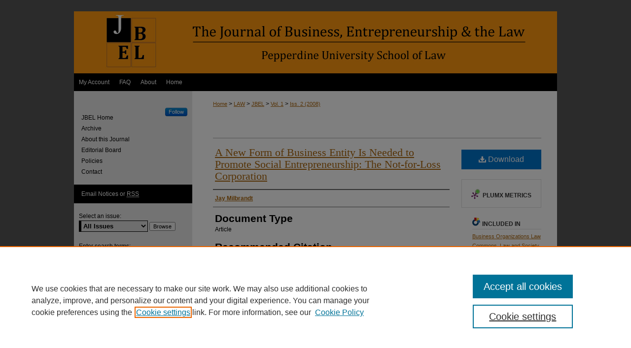

--- FILE ---
content_type: text/html; charset=UTF-8
request_url: https://digitalcommons.pepperdine.edu/jbel/vol1/iss2/8/
body_size: 6594
content:

<!DOCTYPE html>
<html lang="en">
<head><!-- inj yui3-seed: --><script type='text/javascript' src='//cdnjs.cloudflare.com/ajax/libs/yui/3.6.0/yui/yui-min.js'></script><script type='text/javascript' src='//ajax.googleapis.com/ajax/libs/jquery/1.10.2/jquery.min.js'></script><!-- Adobe Analytics --><script type='text/javascript' src='https://assets.adobedtm.com/4a848ae9611a/d0e96722185b/launch-d525bb0064d8.min.js'></script><script type='text/javascript' src=/assets/nr_browser_production.js></script>

<!-- def.1 -->
<meta charset="utf-8">
<meta name="viewport" content="width=device-width">
<title>
"A New Form of Business Entity Is Needed to Promote Social Entrepreneur" by Jay Milbrandt
</title>


<!-- FILE article_meta-tags.inc --><!-- FILE: /srv/sequoia/main/data/assets/site/article_meta-tags.inc -->
<meta itemprop="name" content="A New Form of Business Entity Is Needed
to Promote Social Entrepreneurship:
The Not-for-Loss Corporation">
<meta property="og:title" content="A New Form of Business Entity Is Needed
to Promote Social Entrepreneurship:
The Not-for-Loss Corporation">
<meta name="twitter:title" content="A New Form of Business Entity Is Needed
to Promote Social Entrepreneurship:
The Not-for-Loss Corporation">
<meta property="article:author" content="Jay Milbrandt">
<meta name="author" content="Jay Milbrandt">
<meta name="robots" content="noodp, noydir">
<meta name="description" content="By Jay Milbrandt, Published on 01/05/12">
<meta itemprop="description" content="By Jay Milbrandt, Published on 01/05/12">
<meta name="twitter:description" content="By Jay Milbrandt, Published on 01/05/12">
<meta property="og:description" content="By Jay Milbrandt, Published on 01/05/12">
<meta name="keywords" content="philanthropy, social entrepreneurship, not-for-loss corporation">
<meta name="bepress_citation_journal_title" content="The Journal of Business, Entrepreneurship &amp; the Law">
<meta name="bepress_citation_firstpage" content="8">
<meta name="bepress_citation_author" content="Milbrandt, Jay">
<meta name="bepress_citation_title" content="A New Form of Business Entity Is Needed
to Promote Social Entrepreneurship:
The Not-for-Loss Corporation">
<meta name="bepress_citation_date" content="2008">
<meta name="bepress_citation_volume" content="1">
<meta name="bepress_citation_issue" content="2">
<!-- FILE: /srv/sequoia/main/data/assets/site/ir_download_link.inc -->
<!-- FILE: /srv/sequoia/main/data/assets/site/article_meta-tags.inc (cont) -->
<meta name="bepress_citation_pdf_url" content="https://digitalcommons.pepperdine.edu/cgi/viewcontent.cgi?article=1018&amp;context=jbel">
<meta name="bepress_citation_abstract_html_url" content="https://digitalcommons.pepperdine.edu/jbel/vol1/iss2/8">
<meta name="bepress_citation_online_date" content="2012/1/5">
<meta name="viewport" content="width=device-width">
<!-- Additional Twitter data -->
<meta name="twitter:card" content="summary">
<!-- Additional Open Graph data -->
<meta property="og:type" content="article">
<meta property="og:url" content="https://digitalcommons.pepperdine.edu/jbel/vol1/iss2/8">
<meta property="og:site_name" content="Pepperdine Digital Commons">




<!-- FILE: article_meta-tags.inc (cont) -->
<meta name="bepress_is_article_cover_page" content="1">


<!-- sh.1 -->
<link rel="stylesheet" href="/jbel/ir-style.css" type="text/css" media="screen">
<link rel="stylesheet" href="/jbel/ir-custom.css" type="text/css" media="screen">
<link rel="stylesheet" href="/jbel/ir-local.css" type="text/css" media="screen">
<link rel="alternate" type="application/rss+xml" title="The Journal of Business, Entrepreneurship & the Law Newsfeed" href="/jbel/recent.rss">
<link rel="shortcut icon" href="/favicon.ico" type="image/x-icon">
<script type="text/javascript" src="/assets/jsUtilities.js"></script>
<script type="text/javascript" src="/assets/footnoteLinks.js"></script>
<link rel="stylesheet" href="/ir-print.css" type="text/css" media="print">
<!--[if IE]>
<link rel="stylesheet" href="/ir-ie.css" type="text/css" media="screen">
<![endif]-->

<!-- end sh.1 -->




<script type="text/javascript">var pageData = {"page":{"environment":"prod","productName":"bpdg","language":"en","name":"ir_journal:volume:issue:article","businessUnit":"els:rp:st"},"visitor":{}};</script>

</head>
<body >
<!-- FILE /srv/sequoia/main/data/journals/digitalcommons.pepperdine.edu/jbel/assets/header.pregen --><!-- This is the mobile navbar file. Do not delete or move from the top of header.pregen -->
<!-- FILE: /srv/sequoia/main/data/assets/site/mobile_nav.inc --><!--[if !IE]>-->
<script src="/assets/scripts/dc-mobile/dc-responsive-nav.js"></script>

<header id="mobile-nav" class="nav-down device-fixed-height" style="visibility: hidden;">
  
  
  <nav class="nav-collapse">
    <ul>
      <li class="menu-item active device-fixed-width"><a href="https://digitalcommons.pepperdine.edu" title="Home" data-scroll >Home</a></li>
      <li class="menu-item device-fixed-width"><a href="https://digitalcommons.pepperdine.edu/do/search/advanced/" title="Search" data-scroll ><i class="icon-search"></i> Search</a></li>
      <li class="menu-item device-fixed-width"><a href="https://digitalcommons.pepperdine.edu/communities.html" title="Browse" data-scroll >Browse Collections</a></li>
      <li class="menu-item device-fixed-width"><a href="/cgi/myaccount.cgi?context=" title="My Account" data-scroll >My Account</a></li>
      <li class="menu-item device-fixed-width"><a href="https://digitalcommons.pepperdine.edu/about.html" title="About" data-scroll >About</a></li>
      <li class="menu-item device-fixed-width"><a href="https://network.bepress.com" title="Digital Commons Network" data-scroll ><img width="16" height="16" alt="DC Network" style="vertical-align:top;" src="/assets/md5images/8e240588cf8cd3a028768d4294acd7d3.png"> Digital Commons Network™</a></li>
    </ul>
  </nav>
</header>

<script src="/assets/scripts/dc-mobile/dc-mobile-nav.js"></script>
<!--<![endif]-->
<!-- FILE: /srv/sequoia/main/data/journals/digitalcommons.pepperdine.edu/jbel/assets/header.pregen (cont) -->
<div id="jbel">


<div id="container"><a href="#main" class="skiplink" accesskey="2" >Skip to main content</a>

<div id="header">
<!-- FILE: /srv/sequoia/main/data/assets/site/ir_journal/ir_logo.inc -->




	




<!-- FILE: /srv/sequoia/main/data/journals/digitalcommons.pepperdine.edu/jbel/assets/header.pregen (cont) -->
<div id="pagetitle">

<h1><a href="https://digitalcommons.pepperdine.edu/jbel" title="The Journal of Business, Entrepreneurship & the Law" >The Journal of Business, Entrepreneurship &amp; the Law</a></h1>
</div>
</div><div id="navigation"><!-- FILE: /srv/sequoia/main/data/assets/site/ir_navigation.inc --><div id="tabs" role="navigation" aria-label="Main"><ul><li id="tabone"><a href="https://digitalcommons.pepperdine.edu/cgi/myaccount.cgi?context=" title="My Account" ><span>My Account</span></a></li><li id="tabtwo"><a href="https://digitalcommons.pepperdine.edu/faq.html" title="FAQ" ><span>FAQ</span></a></li><li id="tabthree"><a href="https://digitalcommons.pepperdine.edu/about.html" title="About" ><span>About</span></a></li><li id="tabfour"><a href="https://digitalcommons.pepperdine.edu " title="Home" ><span>Home</span></a></li></ul></div>


<!-- FILE: /srv/sequoia/main/data/journals/digitalcommons.pepperdine.edu/jbel/assets/header.pregen (cont) --></div>



<div id="wrapper">
<div id="content">
<div id="main" class="text">
<!-- FILE: /srv/sequoia/main/data/assets/site/ir_journal/ir_breadcrumb.inc -->
	<ul id="pager">
		<li>&nbsp;</li>
		 
		<li>&nbsp;</li> 
		
	</ul>

<div class="crumbs" role="navigation" aria-label="Breadcrumb">
	<p>
		

		
		
		
			<a href="https://digitalcommons.pepperdine.edu" class="ignore" >Home</a>
		
		
		
		
		
		
		
		
		 <span aria-hidden="true">&gt;</span> 
			<a href="https://digitalcommons.pepperdine.edu/law" class="ignore" >LAW</a>
		
		
		
		
		
		 <span aria-hidden="true">&gt;</span> 
			<a href="https://digitalcommons.pepperdine.edu/jbel" class="ignore" >JBEL</a>
		
		
		
		 <span aria-hidden="true">&gt;</span> 
			<a href="https://digitalcommons.pepperdine.edu/jbel/vol1" class="ignore" >Vol. 1</a>
		
		
		
		
		
		
		 <span aria-hidden="true">&gt;</span> 
			<a href="https://digitalcommons.pepperdine.edu/jbel/vol1/iss2" class="ignore" >Iss. 2 (2008)</a>
		
		
		
		
		
	</p>
</div>

<div class="clear">&nbsp;</div>
<!-- FILE: /srv/sequoia/main/data/journals/digitalcommons.pepperdine.edu/jbel/assets/header.pregen (cont) -->
<script type="text/javascript" src="/assets/floatbox/floatbox.js"></script>
<!-- FILE: /srv/sequoia/main/data/assets/site/ir_journal/article_info.inc --><!-- FILE: /srv/sequoia/main/data/assets/site/openurl.inc -->
<!-- FILE: /srv/sequoia/main/data/assets/site/ir_journal/article_info.inc (cont) -->
<!-- FILE: /srv/sequoia/main/data/assets/site/ir_download_link.inc -->
<!-- FILE: /srv/sequoia/main/data/assets/site/ir_journal/article_info.inc (cont) -->
<!-- FILE: /srv/sequoia/main/data/assets/site/ir_journal/ir_article_header.inc --><div id="sub">
<div id="alpha"><!-- FILE: /srv/sequoia/main/data/assets/site/ir_journal/article_info.inc (cont) --><div id='title' class='element'>
<h1><a href='https://digitalcommons.pepperdine.edu/cgi/viewcontent.cgi?article=1018&amp;context=jbel'>A New Form of Business Entity Is Needed
to Promote Social Entrepreneurship:
The Not-for-Loss Corporation</a></h1>
</div>
<div class='clear'></div>
<div id='authors' class='element'>
<h2 class='visually-hidden'>Authors</h2>
<p class="author"><a href='https://digitalcommons.pepperdine.edu/do/search/?q=author%3A%22Jay%20Milbrandt%22&start=0&context=2016772'><strong>Jay Milbrandt</strong></a><br />
</p></div>
<div class='clear'></div>
<div id='document_type' class='element'>
<h2 class='field-heading'>Document Type</h2>
<p>Article</p>
</div>
<div class='clear'></div>
<div id='recommended_citation' class='element'>
<h2 class='field-heading'>Recommended Citation</h2>
<!-- FILE: /srv/sequoia/main/data/journals/digitalcommons.pepperdine.edu/jbel/assets/ir_citation.inc --><p class="citation">
Jay Milbrandt,
<em>A New Form of Business Entity Is Needed
to Promote Social Entrepreneurship:
The Not-for-Loss Corporation</em>,
1 <span class="smallcaps">J. Bus. Entrepreneurship & L. </span>
Iss. 2 
(2008)
<br>
<em>Available at:</em> https://digitalcommons.pepperdine.edu/jbel/vol1/iss2/8
</p><!-- FILE: /srv/sequoia/main/data/assets/site/ir_journal/article_info.inc (cont) --></div>
<div class='clear'></div>
</div>
    </div>
    <div id='beta_7-3'>
<!-- FILE: /srv/sequoia/main/data/assets/site/info_box_7_3.inc --><!-- FILE: /srv/sequoia/main/data/assets/site/openurl.inc -->
<!-- FILE: /srv/sequoia/main/data/assets/site/info_box_7_3.inc (cont) -->
<!-- FILE: /srv/sequoia/main/data/assets/site/ir_download_link.inc -->
<!-- FILE: /srv/sequoia/main/data/assets/site/info_box_7_3.inc (cont) -->
	<!-- FILE: /srv/sequoia/main/data/assets/site/info_box_download_button.inc --><div class="aside download-button">
      <a id="pdf" class="btn" href="https://digitalcommons.pepperdine.edu/cgi/viewcontent.cgi?article=1018&amp;context=jbel" title="PDF (1.3&nbsp;MB) opens in new window" target="_blank" > 
    	<i class="icon-download-alt" aria-hidden="true"></i>
        Download
      </a>
</div>
<!-- FILE: /srv/sequoia/main/data/assets/site/info_box_7_3.inc (cont) -->
	<!-- FILE: /srv/sequoia/main/data/assets/site/info_box_embargo.inc -->
<!-- FILE: /srv/sequoia/main/data/assets/site/info_box_7_3.inc (cont) -->
<!-- FILE: /srv/sequoia/main/data/assets/site/info_box_custom_upper.inc -->
<!-- FILE: /srv/sequoia/main/data/assets/site/info_box_7_3.inc (cont) -->
<!-- FILE: /srv/sequoia/main/data/assets/site/info_box_openurl.inc -->
<!-- FILE: /srv/sequoia/main/data/assets/site/info_box_7_3.inc (cont) -->
<!-- FILE: /srv/sequoia/main/data/assets/site/info_box_article_metrics.inc -->
<div id="article-stats" class="aside hidden">
    <p class="article-downloads-wrapper hidden"><span id="article-downloads"></span> DOWNLOADS</p>
    <p class="article-stats-date hidden">Since January 05, 2012</p>
    <p class="article-plum-metrics">
        <a href="https://plu.mx/plum/a/?repo_url=https://digitalcommons.pepperdine.edu/jbel/vol1/iss2/8" class="plumx-plum-print-popup plum-bigben-theme" data-badge="true" data-hide-when-empty="true" ></a>
    </p>
</div>
<script type="text/javascript" src="//cdn.plu.mx/widget-popup.js"></script>
<!-- Article Download Counts -->
<script type="text/javascript" src="/assets/scripts/article-downloads.pack.js"></script>
<script type="text/javascript">
    insertDownloads(2432728);
</script>
<!-- Add border to Plum badge & download counts when visible -->
<script>
// bind to event when PlumX widget loads
jQuery('body').bind('plum:widget-load', function(e){
// if Plum badge is visible
  if (jQuery('.PlumX-Popup').length) {
// remove 'hidden' class
  jQuery('#article-stats').removeClass('hidden');
  jQuery('.article-stats-date').addClass('plum-border');
  }
});
// bind to event when page loads
jQuery(window).bind('load',function(e){
// if DC downloads are visible
  if (jQuery('#article-downloads').text().length > 0) {
// add border to aside
  jQuery('#article-stats').removeClass('hidden');
  }
});
</script>
<!-- Adobe Analytics: Download Click Tracker -->
<script>
$(function() {
  // Download button click event tracker for PDFs
  $(".aside.download-button").on("click", "a#pdf", function(event) {
    pageDataTracker.trackEvent('navigationClick', {
      link: {
          location: 'aside download-button',
          name: 'pdf'
      }
    });
  });
  // Download button click event tracker for native files
  $(".aside.download-button").on("click", "a#native", function(event) {
    pageDataTracker.trackEvent('navigationClick', {
        link: {
            location: 'aside download-button',
            name: 'native'
        }
     });
  });
});
</script>
<!-- FILE: /srv/sequoia/main/data/assets/site/info_box_7_3.inc (cont) -->
	<!-- FILE: /srv/sequoia/main/data/assets/site/info_box_disciplines.inc -->
	<div id="beta-disciplines" class="aside">
		<h4>Included in</h4>
	<p>
					<a href="https://network.bepress.com/hgg/discipline/900" title="Business Organizations Law Commons" >Business Organizations Law Commons</a>, 
					<a href="https://network.bepress.com/hgg/discipline/853" title="Law and Society Commons" >Law and Society Commons</a>
	</p>
	</div>
<!-- FILE: /srv/sequoia/main/data/assets/site/info_box_7_3.inc (cont) -->
<!-- FILE: /srv/sequoia/main/data/assets/site/bookmark_widget.inc -->
<div id="share" class="aside">
<h2>Share</h2>
	<div class="a2a_kit a2a_kit_size_24 a2a_default_style">
    	<a class="a2a_button_facebook"></a>
    	<a class="a2a_button_linkedin"></a>
		<a class="a2a_button_whatsapp"></a>
		<a class="a2a_button_email"></a>
    	<a class="a2a_dd"></a>
    	<script async src="https://static.addtoany.com/menu/page.js"></script>
	</div>
</div>
<!-- FILE: /srv/sequoia/main/data/assets/site/info_box_7_3.inc (cont) -->
<!-- FILE: /srv/sequoia/main/data/assets/site/info_box_geolocate.inc --><!-- FILE: /srv/sequoia/main/data/assets/site/ir_geolocate_enabled_and_displayed.inc -->
<!-- FILE: /srv/sequoia/main/data/assets/site/info_box_geolocate.inc (cont) -->
<!-- FILE: /srv/sequoia/main/data/assets/site/info_box_7_3.inc (cont) -->
	<!-- FILE: /srv/sequoia/main/data/assets/site/zotero_coins.inc -->
<span class="Z3988" title="ctx_ver=Z39.88-2004&amp;rft_val_fmt=info%3Aofi%2Ffmt%3Akev%3Amtx%3Ajournal&amp;rft_id=https%3A%2F%2Fdigitalcommons.pepperdine.edu%2Fjbel%2Fvol1%2Fiss2%2F8&amp;rft.atitle=A%20New%20Form%20of%20Business%20Entity%20Is%20Needed%0Ato%20Promote%20Social%20Entrepreneurship%3A%0AThe%20Not-for-Loss%20Corporation&amp;rft.aufirst=Jay&amp;rft.aulast=Milbrandt&amp;rft.jtitle=The%20Journal%20of%20Business%2C%20Entrepreneurship%20%26%20the%20Law&amp;rft.volume=1&amp;rft.issue=2&amp;rft.date=2012-01-05">COinS</span>
<!-- FILE: /srv/sequoia/main/data/assets/site/info_box_7_3.inc (cont) -->
<!-- FILE: /srv/sequoia/main/data/assets/site/info_box_custom_lower.inc -->
<!-- FILE: /srv/sequoia/main/data/assets/site/info_box_7_3.inc (cont) -->
<!-- FILE: /srv/sequoia/main/data/assets/site/ir_journal/article_info.inc (cont) --></div>
<div class='clear'>&nbsp;</div>
<!-- FILE: /srv/sequoia/main/data/assets/site/ir_article_custom_fields.inc -->
<!-- FILE: /srv/sequoia/main/data/assets/site/ir_journal/article_info.inc (cont) -->
<!-- FILE: /srv/sequoia/main/data/assets/site/ir_journal/volume/issue/article/index.html (cont) --> 

<!-- FILE /srv/sequoia/main/data/assets/site/ir_journal/footer.pregen -->

	<!-- FILE: /srv/sequoia/main/data/journals/digitalcommons.pepperdine.edu/jbel/assets/footer_custom_7_8.inc -->				</div>

<div class="verticalalign">&nbsp;</div>
<div class="clear">&nbsp;</div>

			</div>

				<div id="sidebar">
					<!-- FILE: /srv/sequoia/main/data/journals/digitalcommons.pepperdine.edu/jbel/assets/ir_sidebar.inc -->

<p class="site-follow"><span class="pull-right"><!-- FILE: /srv/sequoia/main/data/assets/site/nw_follow_ctx.inc -->









	
		<a rel="nofollow" href="https://network.bepress.com/api/follow/subscribe?publication=YTIxNjhjYWQ5YTExYzIyMw%3D%3D&amp;format=html" data-follow-set="publication:YTIxNjhjYWQ5YTExYzIyMw==" title="Follow The Journal of Business, Entrepreneurship &amp; the Law" class="btn followable" >Follow</a>
	

<!-- FILE: /srv/sequoia/main/data/journals/digitalcommons.pepperdine.edu/jbel/assets/ir_sidebar.inc (cont) --></span></p>
<ul>
<!-- FILE: /srv/sequoia/main/data/journals/digitalcommons.pepperdine.edu/jbel/assets/custom_sidebar_links.inc --><li><a href="http://law.pepperdine.edu/jbel/" title="The Journal of Business, Entrepreneurship & the Law" accesskey="1" target="_blank" >JBEL Home</a></li>
<li><a href="https://digitalcommons.pepperdine.edu/jbel/vol1/iss2/all_issues.html" title="Archive" >Archive</a></li>
<li><a href="https://digitalcommons.pepperdine.edu/jbel/about.html" title="About this Journal" >About this Journal</a></li>
<li><a href="https://digitalcommons.pepperdine.edu/jbel/editorialboard.html" title="Editorial Board" >Editorial Board</a></li>
<li><a href="https://digitalcommons.pepperdine.edu/jbel/policies.html" title="The Journal of Business, Entrepreneurship & the Law Policies" >Policies</a></li>
<li><a href="https://digitalcommons.pepperdine.edu/jbel/vol1/iss2/contact.html" title="Contact Information" >Contact</a></li><!-- FILE: /srv/sequoia/main/data/journals/digitalcommons.pepperdine.edu/jbel/assets/ir_sidebar.inc (cont) -->
</ul>
<div id="navcontainer">
<ul id="navlist">
<li><a href="https://digitalcommons.pepperdine.edu/jbel/announcements.html" title="Receive notifications of new content" >Email Notices or <acronym title="Really Simple Syndication">RSS</acronym></a></li>
</ul>
</div>
<!-- FILE: /srv/sequoia/main/data/assets/site/ir_journal/sidebar_search.inc --><div class="sidebar-search">
<form method="post" action="https://digitalcommons.pepperdine.edu/cgi/redirect.cgi" id="browse">
<label for="url">Select an issue:</label><br>
<!-- FILE: /srv/sequoia/main/data/assets/site/ir_journal/volume_issue_popup.inc --><div><span class="border"><select name="url" id="url">
<option value="https://digitalcommons.pepperdine.edu/jbel/all_issues.html">All Issues</option>
<option value="https://digitalcommons.pepperdine.edu/jbel/vol18/iss1">Vol. 18, Iss. 1</option>
<option value="https://digitalcommons.pepperdine.edu/jbel/vol17/iss1">Vol. 17, Iss. 1</option>
<option value="https://digitalcommons.pepperdine.edu/jbel/vol16/iss1">Vol. 16, Iss. 1</option>
<option value="https://digitalcommons.pepperdine.edu/jbel/vol15/iss1">Vol. 15, Iss. 1</option>
<option value="https://digitalcommons.pepperdine.edu/jbel/vol14/iss1">Vol. 14, Iss. 1</option>
<option value="https://digitalcommons.pepperdine.edu/jbel/vol13/iss2">Vol. 13, Iss. 2</option>
<option value="https://digitalcommons.pepperdine.edu/jbel/vol13/iss1">Vol. 13, Iss. 1</option>
<option value="https://digitalcommons.pepperdine.edu/jbel/vol12/iss2">Vol. 12, Iss. 2</option>
<option value="https://digitalcommons.pepperdine.edu/jbel/vol12/iss1">Vol. 12, Iss. 1</option>
<option value="https://digitalcommons.pepperdine.edu/jbel/vol11/iss2">Vol. 11, Iss. 2</option>
<option value="https://digitalcommons.pepperdine.edu/jbel/vol11/iss1">Vol. 11, Iss. 1</option>
<option value="https://digitalcommons.pepperdine.edu/jbel/vol10/iss2">Vol. 10, Iss. 2</option>
<option value="https://digitalcommons.pepperdine.edu/jbel/vol10/iss1">Vol. 10, Iss. 1</option>
<option value="https://digitalcommons.pepperdine.edu/jbel/vol9/iss3">Vol. 9, Iss. 3</option>
<option value="https://digitalcommons.pepperdine.edu/jbel/vol9/iss2">Vol. 9, Iss. 2</option>
<option value="https://digitalcommons.pepperdine.edu/jbel/vol9/iss1">Vol. 9, Iss. 1</option>
<option value="https://digitalcommons.pepperdine.edu/jbel/vol8/iss2">Vol. 8, Iss. 2</option>
<option value="https://digitalcommons.pepperdine.edu/jbel/vol8/iss1">Vol. 8, Iss. 1</option>
<option value="https://digitalcommons.pepperdine.edu/jbel/vol7/iss2">Vol. 7, Iss. 2</option>
<option value="https://digitalcommons.pepperdine.edu/jbel/vol7/iss1">Vol. 7, Iss. 1</option>
<option value="https://digitalcommons.pepperdine.edu/jbel/vol6/iss2">Vol. 6, Iss. 2</option>
<option value="https://digitalcommons.pepperdine.edu/jbel/vol6/iss1">Vol. 6, Iss. 1</option>
<option value="https://digitalcommons.pepperdine.edu/jbel/vol5/iss2">Vol. 5, Iss. 2</option>
<option value="https://digitalcommons.pepperdine.edu/jbel/vol5/iss1">Vol. 5, Iss. 1</option>
<option value="https://digitalcommons.pepperdine.edu/jbel/vol4/iss2">Vol. 4, Iss. 2</option>
<option value="https://digitalcommons.pepperdine.edu/jbel/vol4/iss1">Vol. 4, Iss. 1</option>
<option value="https://digitalcommons.pepperdine.edu/jbel/vol3/iss2">Vol. 3, Iss. 2</option>
<option value="https://digitalcommons.pepperdine.edu/jbel/vol3/iss1">Vol. 3, Iss. 1</option>
<option value="https://digitalcommons.pepperdine.edu/jbel/vol2/iss2">Vol. 2, Iss. 2</option>
<option value="https://digitalcommons.pepperdine.edu/jbel/vol2/iss1">Vol. 2, Iss. 1</option>
<option value="https://digitalcommons.pepperdine.edu/jbel/vol1/iss2">Vol. 1, Iss. 2</option>
<option value="https://digitalcommons.pepperdine.edu/jbel/vol1/iss1">Vol. 1, Iss. 1</option>
</select>
 <input type="submit" value="Browse" class="searchbutton" style="font-size:11px;"></span></div>
<!-- FILE: /srv/sequoia/main/data/assets/site/ir_journal/sidebar_search.inc (cont) -->
<div style="clear:left;">&nbsp;</div>
</form>
<!-- FILE: /srv/sequoia/main/data/assets/site/ir_sidebar_search.inc -->
<form method='get' action='https://digitalcommons.pepperdine.edu/do/search/' id="sidebar-search">
<label for="search" accesskey="4">Enter search terms:</label>
<div><span class="border"><input type="text" name='q' class="search" id="search"></span> <input type="submit" value="Search" class="searchbutton" style="font-size:11px;"></div>
<label for="context" class="visually-hidden">Select context to search:</label> 
<div><span class="border"><select name="fq" id="context"><option value='virtual_ancestor_link:"https://digitalcommons.pepperdine.edu/jbel"'>in this journal</option>
<option value='virtual_ancestor_link:"https://digitalcommons.pepperdine.edu"'>in this repository</option>
<option value='virtual_ancestor_link:"http:/"'>across all repositories</option>
</select></span></div>
</form>
<p class="advanced"><a href="https://digitalcommons.pepperdine.edu/do/search/advanced/?fq=virtual_ancestor_link:%22https://digitalcommons.pepperdine.edu/jbel%22" >Advanced Search</a></p>
<div style="clear:left;">&nbsp;</div><!-- FILE: /srv/sequoia/main/data/assets/site/ir_journal/sidebar_search.inc (cont) -->
</div>
<!-- FILE: /srv/sequoia/main/data/journals/digitalcommons.pepperdine.edu/jbel/assets/ir_sidebar.inc (cont) -->
<!-- FILE: /srv/sequoia/main/data/assets/site/ir_journal/issn.inc -->
<!-- FILE: /srv/sequoia/main/data/journals/digitalcommons.pepperdine.edu/jbel/assets/ir_sidebar.inc (cont) -->
<!-- FILE: /srv/sequoia/main/data/assets/site/ir_sidebar_geolocate.inc --><!-- FILE: /srv/sequoia/main/data/assets/site/ir_geolocate_enabled_and_displayed.inc -->
<!-- FILE: /srv/sequoia/main/data/assets/site/ir_sidebar_geolocate.inc (cont) -->
<!-- FILE: /srv/sequoia/main/data/journals/digitalcommons.pepperdine.edu/jbel/assets/ir_sidebar.inc (cont) -->

<!-- FILE: /srv/sequoia/main/data/assets/site/ir_journal/ir_custom_sidebar_images.inc --><div id="sidebar-images">
				<a href="http://library.pepperdine.edu/" title="Extra Image Link" >
					<img height="121" width="220" src="/assets/md5images/584a73901d00694c64eb9ecb138c69e2.gif" alt="">
				</a>
</div>
<!-- FILE: /srv/sequoia/main/data/journals/digitalcommons.pepperdine.edu/jbel/assets/ir_sidebar.inc (cont) --><!-- FILE: /srv/sequoia/main/data/journals/digitalcommons.pepperdine.edu/jbel/assets/footer_custom_7_8.inc (cont) -->
						<div class="verticalalign">&nbsp;</div>
				</div>

		</div>

			<!-- FILE: /srv/sequoia/main/data/assets/site/ir_journal/ir_journal_footer_content.inc --><div id="footer" role="contentinfo">
<!-- FILE: /srv/sequoia/main/data/assets/site/ir_bepress_logo.inc --><div id="bepress">

<a href="https://www.elsevier.com/solutions/digital-commons" title="Elsevier - Digital Commons" >
	<em>Elsevier - Digital Commons</em>
</a>

</div>
<!-- FILE: /srv/sequoia/main/data/assets/site/ir_journal/ir_journal_footer_content.inc (cont) -->
    <p>
        <a href="https://digitalcommons.pepperdine.edu" title="Home page" accesskey="1" >Home</a> | 
        <a href="https://digitalcommons.pepperdine.edu/about.html" title="About" >About</a> | 
        <a href="https://digitalcommons.pepperdine.edu/faq.html" title="FAQ" >FAQ</a> | 
        <a href="/cgi/myaccount.cgi?context=" title="My Account Page" accesskey="3" >My Account</a> | 
        <a href="https://digitalcommons.pepperdine.edu/accessibility.html" title="Accessibility Statement" accesskey="0" >Accessibility Statement</a>
    </p>
    <p>
	
	
		<a class="secondary-link" href="https://www.bepress.com/privacy" title="Privacy Policy" >Privacy</a>
	
		<a class="secondary-link" href="https://www.bepress.com/copyright" title="Copyright Policy" >Copyright</a>	
    </p> 
</div>
<!-- FILE: /srv/sequoia/main/data/journals/digitalcommons.pepperdine.edu/jbel/assets/footer_custom_7_8.inc (cont) -->

	</div>
</div>

<!-- FILE: /srv/sequoia/main/data/digitalcommons.pepperdine.edu/assets/ir_analytics.inc --><!-- Global site tag (gtag.js) - Google Analytics -->
<script async src="https://www.googletagmanager.com/gtag/js?id=UA-22058584-20"></script>
<script>
  window.dataLayer = window.dataLayer || [];
  function gtag(){dataLayer.push(arguments);}
  gtag('js', new Date());

  gtag('config', 'UA-22058584-20');
</script>
<!-- FILE: /srv/sequoia/main/data/journals/digitalcommons.pepperdine.edu/jbel/assets/footer_custom_7_8.inc (cont) --><!-- FILE: /srv/sequoia/main/data/assets/site/ir_journal/footer.pregen (cont) -->
<script type='text/javascript' src='/assets/scripts/bpbootstrap-20160726.pack.js'></script><script type='text/javascript'>BPBootstrap.init({appendCookie:''})</script></body></html>


--- FILE ---
content_type: text/css
request_url: https://digitalcommons.pepperdine.edu/jbel/ir-local.css
body_size: 875
content:
/*
-----------------------------------------------
bepress IR local stylesheet.
Author:   Kyle G Sessions
Version:  06 July 2011
PLEASE SAVE THIS FILE LOCALLY!
----------------------------------------------- */

body { padding: 23px 0; }

/* Header */

#jbel #header,
#jbel #pagetitle,
#jbel #header h1,
#jbel #header h1 a {
	display: block;
	width: 980px;
	height: 126px;
	margin: 0;
	padding: 0; }

#jbel #header #logo { display: none; }

#jbel #header h1 a {
	text-indent: -9999px;
	background: #ff9912 url(../assets/md5images/1f7e21cb2443393cbe05103017b21894.jpg) top left no-repeat; }

/* Navigation */

#jbel #navigation { height: 36px; }

#jbel #navigation #tabs { font-size: 12px; }

#jbel #navigation #tabs li { margin: 0; }

#jbel #navigation #tabs a {
	float: left;
	border: 0;
	font-weight: normal;
	line-height: 36px;
	margin: 0;
	padding: 0 10px;
	color: #fff;
	background-color: transparent; }

#jbel #navigation #tabs a:link,
#jbel #navigation #tabs a:visited {
	text-decoration: none; }

#jbel #navigation #tabs a:active,
#jbel #navigation #tabs a:hover {
	text-decoration: underline; }

/* Sidebar */

#jbel #sidebar a:link,
#jbel #sidebar a:visited {
	color: #000000;
	text-decoration: none; }

#jbel #sidebar a:active,
#jbel #sidebar a:hover,
#jbel #sidebar a:focus {
	background-color: transparent;
	color: #000000;
	text-decoration: underline; }

#jbel #sidebar ul#navlist { border-top-color: #e8e8e8; }

#jbel #sidebar ul#navlist li a { border-bottom-color: #e8e8e8; }

#jbel #sidebar ul#navlist li a:link,
#jbel #sidebar ul#navlist li a:visited {
	color: #fff;
	text-decoration: none;
	background-color: #000; }

#jbel #sidebar ul#navlist li a:active,
#jbel #sidebar ul#navlist li a:hover {
	color: #000;
	text-decoration: underline;
	background-color: #e8e8e8; }

#jbel #sidebar input#email_address, 
#jbel #sidebar input#search,
#jbel #sidebar select,
#jbel .form-table select,
#jbel .form-table input#author {	
	border: 1px solid #000;
	border-left: 5px solid #000; }

/* Footer */

#jbel #footer {
	background-color: #ff9912;
	border-top: 1px solid #d7c6b1; }

#jbel #footer p:first-of-type {
	padding-top: 30px; }

#jbel #footer p {
	font-size: 12px;
	height: 20px;
	line-height: 0px;
	padding-top: 0; }

#jbel #footer p,
#jbel #footer p a:link,
#jbel #footer p a:visited {
	color: #000;
	text-decoration: none; }

#jbel #footer p a:active,
#jbel #footer p a:hover {
	color: #000;
	text-decoration: underline; }

/* Main content area */

#jbel #main.text a:link,
#jbel #main.text a:visited {
	color: #ac660c;
	text-decoration: underline; }

#jbel #main.text a:active,
#jbel #main.text a:hover {
	color: #000;
	text-decoration: underline; }

#jbel #main.text h2 { font-size: 21px; }

#jbel #main.text .article-list h1 { font-size: 24px; }

#jbel #main.text .article-list h2 {
	width: 420px;
	border-bottom: 2px solid #464646;
	padding-bottom: 0; }

#jbel #main.text .articleInfo a,
#jbel #main.text .doc a:link,
#jbel #main.text .doc a:visited {
	text-decoration: none; }

#jbel #main.text .doc a:active,
#jbel #main.text .doc a:hover {
	text-decoration: underline; }